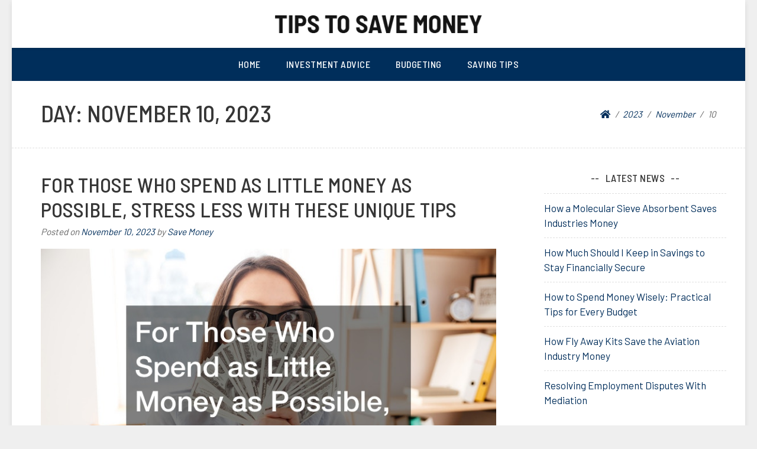

--- FILE ---
content_type: text/html; charset=UTF-8
request_url: https://tipstosavemoney.info/2023/11/10/
body_size: 10478
content:
<!doctype html>
<html lang="en-US">
<head>
	<meta charset="UTF-8">
<meta name="google-site-verification" content="E8JWu6gLUtYmhx72Cd4aVe7rKYS7o3KPKw_21AO_HpI" />
	<meta name="viewport" content="width=device-width, initial-scale=1">
	<link rel="profile" href="http://gmpg.org/xfn/11">

	<meta name='robots' content='noindex, follow' />
	<style>img:is([sizes="auto" i], [sizes^="auto," i]) { contain-intrinsic-size: 3000px 1500px }</style>
	
	<!-- This site is optimized with the Yoast SEO plugin v26.3 - https://yoast.com/wordpress/plugins/seo/ -->
	<title>November 10, 2023 - Tips to Save Money</title>
	<meta property="og:locale" content="en_US" />
	<meta property="og:type" content="website" />
	<meta property="og:title" content="November 10, 2023 - Tips to Save Money" />
	<meta property="og:url" content="https://tipstosavemoney.info/2023/11/10/" />
	<meta property="og:site_name" content="Tips to Save Money" />
	<meta name="twitter:card" content="summary_large_image" />
	<script type="application/ld+json" class="yoast-schema-graph">{"@context":"https://schema.org","@graph":[{"@type":"CollectionPage","@id":"https://tipstosavemoney.info/2023/11/10/","url":"https://tipstosavemoney.info/2023/11/10/","name":"November 10, 2023 - Tips to Save Money","isPartOf":{"@id":"https://tipstosavemoney.info/#website"},"primaryImageOfPage":{"@id":"https://tipstosavemoney.info/2023/11/10/#primaryimage"},"image":{"@id":"https://tipstosavemoney.info/2023/11/10/#primaryimage"},"thumbnailUrl":"https://tipstosavemoney.info/wp-content/uploads/2023/11/1184627.jpg","breadcrumb":{"@id":"https://tipstosavemoney.info/2023/11/10/#breadcrumb"},"inLanguage":"en-US"},{"@type":"ImageObject","inLanguage":"en-US","@id":"https://tipstosavemoney.info/2023/11/10/#primaryimage","url":"https://tipstosavemoney.info/wp-content/uploads/2023/11/1184627.jpg","contentUrl":"https://tipstosavemoney.info/wp-content/uploads/2023/11/1184627.jpg","width":800,"height":534},{"@type":"BreadcrumbList","@id":"https://tipstosavemoney.info/2023/11/10/#breadcrumb","itemListElement":[{"@type":"ListItem","position":1,"name":"Home","item":"https://tipstosavemoney.info/"},{"@type":"ListItem","position":2,"name":"Archives for November 10, 2023"}]},{"@type":"WebSite","@id":"https://tipstosavemoney.info/#website","url":"https://tipstosavemoney.info/","name":"Tips to Save Money","description":"","publisher":{"@id":"https://tipstosavemoney.info/#organization"},"potentialAction":[{"@type":"SearchAction","target":{"@type":"EntryPoint","urlTemplate":"https://tipstosavemoney.info/?s={search_term_string}"},"query-input":{"@type":"PropertyValueSpecification","valueRequired":true,"valueName":"search_term_string"}}],"inLanguage":"en-US"},{"@type":"Organization","@id":"https://tipstosavemoney.info/#organization","name":"Tips to Save Money","url":"https://tipstosavemoney.info/","logo":{"@type":"ImageObject","inLanguage":"en-US","@id":"https://tipstosavemoney.info/#/schema/logo/image/","url":"https://tipstosavemoney.info/wp-content/uploads/2024/07/TIPS-TO-SAVE-MONEY-Logo.png","contentUrl":"https://tipstosavemoney.info/wp-content/uploads/2024/07/TIPS-TO-SAVE-MONEY-Logo.png","width":376,"height":32,"caption":"Tips to Save Money"},"image":{"@id":"https://tipstosavemoney.info/#/schema/logo/image/"}}]}</script>
	<!-- / Yoast SEO plugin. -->


<link rel='dns-prefetch' href='//fonts.googleapis.com' />
<link rel="alternate" type="application/rss+xml" title="Tips to Save Money &raquo; Feed" href="https://tipstosavemoney.info/feed/" />
<script type="text/javascript">
/* <![CDATA[ */
window._wpemojiSettings = {"baseUrl":"https:\/\/s.w.org\/images\/core\/emoji\/16.0.1\/72x72\/","ext":".png","svgUrl":"https:\/\/s.w.org\/images\/core\/emoji\/16.0.1\/svg\/","svgExt":".svg","source":{"concatemoji":"https:\/\/tipstosavemoney.info\/wp-includes\/js\/wp-emoji-release.min.js?ver=6.8.3"}};
/*! This file is auto-generated */
!function(s,n){var o,i,e;function c(e){try{var t={supportTests:e,timestamp:(new Date).valueOf()};sessionStorage.setItem(o,JSON.stringify(t))}catch(e){}}function p(e,t,n){e.clearRect(0,0,e.canvas.width,e.canvas.height),e.fillText(t,0,0);var t=new Uint32Array(e.getImageData(0,0,e.canvas.width,e.canvas.height).data),a=(e.clearRect(0,0,e.canvas.width,e.canvas.height),e.fillText(n,0,0),new Uint32Array(e.getImageData(0,0,e.canvas.width,e.canvas.height).data));return t.every(function(e,t){return e===a[t]})}function u(e,t){e.clearRect(0,0,e.canvas.width,e.canvas.height),e.fillText(t,0,0);for(var n=e.getImageData(16,16,1,1),a=0;a<n.data.length;a++)if(0!==n.data[a])return!1;return!0}function f(e,t,n,a){switch(t){case"flag":return n(e,"\ud83c\udff3\ufe0f\u200d\u26a7\ufe0f","\ud83c\udff3\ufe0f\u200b\u26a7\ufe0f")?!1:!n(e,"\ud83c\udde8\ud83c\uddf6","\ud83c\udde8\u200b\ud83c\uddf6")&&!n(e,"\ud83c\udff4\udb40\udc67\udb40\udc62\udb40\udc65\udb40\udc6e\udb40\udc67\udb40\udc7f","\ud83c\udff4\u200b\udb40\udc67\u200b\udb40\udc62\u200b\udb40\udc65\u200b\udb40\udc6e\u200b\udb40\udc67\u200b\udb40\udc7f");case"emoji":return!a(e,"\ud83e\udedf")}return!1}function g(e,t,n,a){var r="undefined"!=typeof WorkerGlobalScope&&self instanceof WorkerGlobalScope?new OffscreenCanvas(300,150):s.createElement("canvas"),o=r.getContext("2d",{willReadFrequently:!0}),i=(o.textBaseline="top",o.font="600 32px Arial",{});return e.forEach(function(e){i[e]=t(o,e,n,a)}),i}function t(e){var t=s.createElement("script");t.src=e,t.defer=!0,s.head.appendChild(t)}"undefined"!=typeof Promise&&(o="wpEmojiSettingsSupports",i=["flag","emoji"],n.supports={everything:!0,everythingExceptFlag:!0},e=new Promise(function(e){s.addEventListener("DOMContentLoaded",e,{once:!0})}),new Promise(function(t){var n=function(){try{var e=JSON.parse(sessionStorage.getItem(o));if("object"==typeof e&&"number"==typeof e.timestamp&&(new Date).valueOf()<e.timestamp+604800&&"object"==typeof e.supportTests)return e.supportTests}catch(e){}return null}();if(!n){if("undefined"!=typeof Worker&&"undefined"!=typeof OffscreenCanvas&&"undefined"!=typeof URL&&URL.createObjectURL&&"undefined"!=typeof Blob)try{var e="postMessage("+g.toString()+"("+[JSON.stringify(i),f.toString(),p.toString(),u.toString()].join(",")+"));",a=new Blob([e],{type:"text/javascript"}),r=new Worker(URL.createObjectURL(a),{name:"wpTestEmojiSupports"});return void(r.onmessage=function(e){c(n=e.data),r.terminate(),t(n)})}catch(e){}c(n=g(i,f,p,u))}t(n)}).then(function(e){for(var t in e)n.supports[t]=e[t],n.supports.everything=n.supports.everything&&n.supports[t],"flag"!==t&&(n.supports.everythingExceptFlag=n.supports.everythingExceptFlag&&n.supports[t]);n.supports.everythingExceptFlag=n.supports.everythingExceptFlag&&!n.supports.flag,n.DOMReady=!1,n.readyCallback=function(){n.DOMReady=!0}}).then(function(){return e}).then(function(){var e;n.supports.everything||(n.readyCallback(),(e=n.source||{}).concatemoji?t(e.concatemoji):e.wpemoji&&e.twemoji&&(t(e.twemoji),t(e.wpemoji)))}))}((window,document),window._wpemojiSettings);
/* ]]> */
</script>
<style id='wp-emoji-styles-inline-css' type='text/css'>

	img.wp-smiley, img.emoji {
		display: inline !important;
		border: none !important;
		box-shadow: none !important;
		height: 1em !important;
		width: 1em !important;
		margin: 0 0.07em !important;
		vertical-align: -0.1em !important;
		background: none !important;
		padding: 0 !important;
	}
</style>
<link rel='stylesheet' id='wp-block-library-css' href='https://tipstosavemoney.info/wp-includes/css/dist/block-library/style.min.css?ver=6.8.3' type='text/css' media='all' />
<style id='classic-theme-styles-inline-css' type='text/css'>
/*! This file is auto-generated */
.wp-block-button__link{color:#fff;background-color:#32373c;border-radius:9999px;box-shadow:none;text-decoration:none;padding:calc(.667em + 2px) calc(1.333em + 2px);font-size:1.125em}.wp-block-file__button{background:#32373c;color:#fff;text-decoration:none}
</style>
<style id='global-styles-inline-css' type='text/css'>
:root{--wp--preset--aspect-ratio--square: 1;--wp--preset--aspect-ratio--4-3: 4/3;--wp--preset--aspect-ratio--3-4: 3/4;--wp--preset--aspect-ratio--3-2: 3/2;--wp--preset--aspect-ratio--2-3: 2/3;--wp--preset--aspect-ratio--16-9: 16/9;--wp--preset--aspect-ratio--9-16: 9/16;--wp--preset--color--black: #000000;--wp--preset--color--cyan-bluish-gray: #abb8c3;--wp--preset--color--white: #ffffff;--wp--preset--color--pale-pink: #f78da7;--wp--preset--color--vivid-red: #cf2e2e;--wp--preset--color--luminous-vivid-orange: #ff6900;--wp--preset--color--luminous-vivid-amber: #fcb900;--wp--preset--color--light-green-cyan: #7bdcb5;--wp--preset--color--vivid-green-cyan: #00d084;--wp--preset--color--pale-cyan-blue: #8ed1fc;--wp--preset--color--vivid-cyan-blue: #0693e3;--wp--preset--color--vivid-purple: #9b51e0;--wp--preset--gradient--vivid-cyan-blue-to-vivid-purple: linear-gradient(135deg,rgba(6,147,227,1) 0%,rgb(155,81,224) 100%);--wp--preset--gradient--light-green-cyan-to-vivid-green-cyan: linear-gradient(135deg,rgb(122,220,180) 0%,rgb(0,208,130) 100%);--wp--preset--gradient--luminous-vivid-amber-to-luminous-vivid-orange: linear-gradient(135deg,rgba(252,185,0,1) 0%,rgba(255,105,0,1) 100%);--wp--preset--gradient--luminous-vivid-orange-to-vivid-red: linear-gradient(135deg,rgba(255,105,0,1) 0%,rgb(207,46,46) 100%);--wp--preset--gradient--very-light-gray-to-cyan-bluish-gray: linear-gradient(135deg,rgb(238,238,238) 0%,rgb(169,184,195) 100%);--wp--preset--gradient--cool-to-warm-spectrum: linear-gradient(135deg,rgb(74,234,220) 0%,rgb(151,120,209) 20%,rgb(207,42,186) 40%,rgb(238,44,130) 60%,rgb(251,105,98) 80%,rgb(254,248,76) 100%);--wp--preset--gradient--blush-light-purple: linear-gradient(135deg,rgb(255,206,236) 0%,rgb(152,150,240) 100%);--wp--preset--gradient--blush-bordeaux: linear-gradient(135deg,rgb(254,205,165) 0%,rgb(254,45,45) 50%,rgb(107,0,62) 100%);--wp--preset--gradient--luminous-dusk: linear-gradient(135deg,rgb(255,203,112) 0%,rgb(199,81,192) 50%,rgb(65,88,208) 100%);--wp--preset--gradient--pale-ocean: linear-gradient(135deg,rgb(255,245,203) 0%,rgb(182,227,212) 50%,rgb(51,167,181) 100%);--wp--preset--gradient--electric-grass: linear-gradient(135deg,rgb(202,248,128) 0%,rgb(113,206,126) 100%);--wp--preset--gradient--midnight: linear-gradient(135deg,rgb(2,3,129) 0%,rgb(40,116,252) 100%);--wp--preset--font-size--small: 13px;--wp--preset--font-size--medium: 20px;--wp--preset--font-size--large: 36px;--wp--preset--font-size--x-large: 42px;--wp--preset--spacing--20: 0.44rem;--wp--preset--spacing--30: 0.67rem;--wp--preset--spacing--40: 1rem;--wp--preset--spacing--50: 1.5rem;--wp--preset--spacing--60: 2.25rem;--wp--preset--spacing--70: 3.38rem;--wp--preset--spacing--80: 5.06rem;--wp--preset--shadow--natural: 6px 6px 9px rgba(0, 0, 0, 0.2);--wp--preset--shadow--deep: 12px 12px 50px rgba(0, 0, 0, 0.4);--wp--preset--shadow--sharp: 6px 6px 0px rgba(0, 0, 0, 0.2);--wp--preset--shadow--outlined: 6px 6px 0px -3px rgba(255, 255, 255, 1), 6px 6px rgba(0, 0, 0, 1);--wp--preset--shadow--crisp: 6px 6px 0px rgba(0, 0, 0, 1);}:where(.is-layout-flex){gap: 0.5em;}:where(.is-layout-grid){gap: 0.5em;}body .is-layout-flex{display: flex;}.is-layout-flex{flex-wrap: wrap;align-items: center;}.is-layout-flex > :is(*, div){margin: 0;}body .is-layout-grid{display: grid;}.is-layout-grid > :is(*, div){margin: 0;}:where(.wp-block-columns.is-layout-flex){gap: 2em;}:where(.wp-block-columns.is-layout-grid){gap: 2em;}:where(.wp-block-post-template.is-layout-flex){gap: 1.25em;}:where(.wp-block-post-template.is-layout-grid){gap: 1.25em;}.has-black-color{color: var(--wp--preset--color--black) !important;}.has-cyan-bluish-gray-color{color: var(--wp--preset--color--cyan-bluish-gray) !important;}.has-white-color{color: var(--wp--preset--color--white) !important;}.has-pale-pink-color{color: var(--wp--preset--color--pale-pink) !important;}.has-vivid-red-color{color: var(--wp--preset--color--vivid-red) !important;}.has-luminous-vivid-orange-color{color: var(--wp--preset--color--luminous-vivid-orange) !important;}.has-luminous-vivid-amber-color{color: var(--wp--preset--color--luminous-vivid-amber) !important;}.has-light-green-cyan-color{color: var(--wp--preset--color--light-green-cyan) !important;}.has-vivid-green-cyan-color{color: var(--wp--preset--color--vivid-green-cyan) !important;}.has-pale-cyan-blue-color{color: var(--wp--preset--color--pale-cyan-blue) !important;}.has-vivid-cyan-blue-color{color: var(--wp--preset--color--vivid-cyan-blue) !important;}.has-vivid-purple-color{color: var(--wp--preset--color--vivid-purple) !important;}.has-black-background-color{background-color: var(--wp--preset--color--black) !important;}.has-cyan-bluish-gray-background-color{background-color: var(--wp--preset--color--cyan-bluish-gray) !important;}.has-white-background-color{background-color: var(--wp--preset--color--white) !important;}.has-pale-pink-background-color{background-color: var(--wp--preset--color--pale-pink) !important;}.has-vivid-red-background-color{background-color: var(--wp--preset--color--vivid-red) !important;}.has-luminous-vivid-orange-background-color{background-color: var(--wp--preset--color--luminous-vivid-orange) !important;}.has-luminous-vivid-amber-background-color{background-color: var(--wp--preset--color--luminous-vivid-amber) !important;}.has-light-green-cyan-background-color{background-color: var(--wp--preset--color--light-green-cyan) !important;}.has-vivid-green-cyan-background-color{background-color: var(--wp--preset--color--vivid-green-cyan) !important;}.has-pale-cyan-blue-background-color{background-color: var(--wp--preset--color--pale-cyan-blue) !important;}.has-vivid-cyan-blue-background-color{background-color: var(--wp--preset--color--vivid-cyan-blue) !important;}.has-vivid-purple-background-color{background-color: var(--wp--preset--color--vivid-purple) !important;}.has-black-border-color{border-color: var(--wp--preset--color--black) !important;}.has-cyan-bluish-gray-border-color{border-color: var(--wp--preset--color--cyan-bluish-gray) !important;}.has-white-border-color{border-color: var(--wp--preset--color--white) !important;}.has-pale-pink-border-color{border-color: var(--wp--preset--color--pale-pink) !important;}.has-vivid-red-border-color{border-color: var(--wp--preset--color--vivid-red) !important;}.has-luminous-vivid-orange-border-color{border-color: var(--wp--preset--color--luminous-vivid-orange) !important;}.has-luminous-vivid-amber-border-color{border-color: var(--wp--preset--color--luminous-vivid-amber) !important;}.has-light-green-cyan-border-color{border-color: var(--wp--preset--color--light-green-cyan) !important;}.has-vivid-green-cyan-border-color{border-color: var(--wp--preset--color--vivid-green-cyan) !important;}.has-pale-cyan-blue-border-color{border-color: var(--wp--preset--color--pale-cyan-blue) !important;}.has-vivid-cyan-blue-border-color{border-color: var(--wp--preset--color--vivid-cyan-blue) !important;}.has-vivid-purple-border-color{border-color: var(--wp--preset--color--vivid-purple) !important;}.has-vivid-cyan-blue-to-vivid-purple-gradient-background{background: var(--wp--preset--gradient--vivid-cyan-blue-to-vivid-purple) !important;}.has-light-green-cyan-to-vivid-green-cyan-gradient-background{background: var(--wp--preset--gradient--light-green-cyan-to-vivid-green-cyan) !important;}.has-luminous-vivid-amber-to-luminous-vivid-orange-gradient-background{background: var(--wp--preset--gradient--luminous-vivid-amber-to-luminous-vivid-orange) !important;}.has-luminous-vivid-orange-to-vivid-red-gradient-background{background: var(--wp--preset--gradient--luminous-vivid-orange-to-vivid-red) !important;}.has-very-light-gray-to-cyan-bluish-gray-gradient-background{background: var(--wp--preset--gradient--very-light-gray-to-cyan-bluish-gray) !important;}.has-cool-to-warm-spectrum-gradient-background{background: var(--wp--preset--gradient--cool-to-warm-spectrum) !important;}.has-blush-light-purple-gradient-background{background: var(--wp--preset--gradient--blush-light-purple) !important;}.has-blush-bordeaux-gradient-background{background: var(--wp--preset--gradient--blush-bordeaux) !important;}.has-luminous-dusk-gradient-background{background: var(--wp--preset--gradient--luminous-dusk) !important;}.has-pale-ocean-gradient-background{background: var(--wp--preset--gradient--pale-ocean) !important;}.has-electric-grass-gradient-background{background: var(--wp--preset--gradient--electric-grass) !important;}.has-midnight-gradient-background{background: var(--wp--preset--gradient--midnight) !important;}.has-small-font-size{font-size: var(--wp--preset--font-size--small) !important;}.has-medium-font-size{font-size: var(--wp--preset--font-size--medium) !important;}.has-large-font-size{font-size: var(--wp--preset--font-size--large) !important;}.has-x-large-font-size{font-size: var(--wp--preset--font-size--x-large) !important;}
:where(.wp-block-post-template.is-layout-flex){gap: 1.25em;}:where(.wp-block-post-template.is-layout-grid){gap: 1.25em;}
:where(.wp-block-columns.is-layout-flex){gap: 2em;}:where(.wp-block-columns.is-layout-grid){gap: 2em;}
:root :where(.wp-block-pullquote){font-size: 1.5em;line-height: 1.6;}
</style>
<style id='wpxpo-global-style-inline-css' type='text/css'>
:root { --preset-color1: #037fff --preset-color2: #026fe0 --preset-color3: #071323 --preset-color4: #132133 --preset-color5: #34495e --preset-color6: #787676 --preset-color7: #f0f2f3 --preset-color8: #f8f9fa --preset-color9: #ffffff }
</style>
<style id='ultp-preset-colors-style-inline-css' type='text/css'>
:root { --postx_preset_Base_1_color: #ffffff; --postx_preset_Base_2_color: #ecf3f8; --postx_preset_Base_3_color: rgba(165,186,209,1); --postx_preset_Primary_color: rgba(0,46,91,1); --postx_preset_Secondary_color: rgba(1,100,199,1); --postx_preset_Tertiary_color: #1D3347; --postx_preset_Contrast_3_color: #4B586C; --postx_preset_Contrast_2_color: #2c4358; --postx_preset_Contrast_1_color: rgba(20,20,20,1); --postx_preset_Over_Primary_color: #ffffff;  }
</style>
<style id='ultp-preset-gradient-style-inline-css' type='text/css'>
:root { --postx_preset_Primary_to_Secondary_to_Right_gradient: linear-gradient(90deg, var(--postx_preset_Primary_color) 0%, var(--postx_preset_Secondary_color) 100%); --postx_preset_Primary_to_Secondary_to_Bottom_gradient: linear-gradient(180deg, var(--postx_preset_Primary_color) 0%, var(--postx_preset_Secondary_color) 100%); --postx_preset_Secondary_to_Primary_to_Right_gradient: linear-gradient(90deg, var(--postx_preset_Secondary_color) 0%, var(--postx_preset_Primary_color) 100%); --postx_preset_Secondary_to_Primary_to_Bottom_gradient: linear-gradient(180deg, var(--postx_preset_Secondary_color) 0%, var(--postx_preset_Primary_color) 100%); --postx_preset_Cold_Evening_gradient: linear-gradient(0deg, rgb(12, 52, 131) 0%, rgb(162, 182, 223) 100%, rgb(107, 140, 206) 100%, rgb(162, 182, 223) 100%); --postx_preset_Purple_Division_gradient: linear-gradient(0deg, rgb(112, 40, 228) 0%, rgb(229, 178, 202) 100%); --postx_preset_Over_Sun_gradient: linear-gradient(60deg, rgb(171, 236, 214) 0%, rgb(251, 237, 150) 100%); --postx_preset_Morning_Salad_gradient: linear-gradient(-255deg, rgb(183, 248, 219) 0%, rgb(80, 167, 194) 100%); --postx_preset_Fabled_Sunset_gradient: linear-gradient(-270deg, rgb(35, 21, 87) 0%, rgb(68, 16, 122) 29%, rgb(255, 19, 97) 67%, rgb(255, 248, 0) 100%);  }
</style>
<style id='ultp-preset-typo-style-inline-css' type='text/css'>
@import url('https://fonts.googleapis.com/css?family=Roboto:100,100i,300,300i,400,400i,500,500i,700,700i,900,900i'); :root { --postx_preset_Heading_typo_font_family: Roboto; --postx_preset_Heading_typo_font_family_type: sans-serif; --postx_preset_Heading_typo_font_weight: 500; --postx_preset_Heading_typo_text_transform: capitalize; --postx_preset_Body_and_Others_typo_font_family: Roboto; --postx_preset_Body_and_Others_typo_font_family_type: sans-serif; --postx_preset_Body_and_Others_typo_font_weight: 400; --postx_preset_Body_and_Others_typo_text_transform: lowercase; --postx_preset_body_typo_font_size_lg: 16px; --postx_preset_paragraph_1_typo_font_size_lg: 12px; --postx_preset_paragraph_2_typo_font_size_lg: 12px; --postx_preset_paragraph_3_typo_font_size_lg: 12px; --postx_preset_heading_h1_typo_font_size_lg: 42px; --postx_preset_heading_h2_typo_font_size_lg: 36px; --postx_preset_heading_h3_typo_font_size_lg: 30px; --postx_preset_heading_h4_typo_font_size_lg: 24px; --postx_preset_heading_h5_typo_font_size_lg: 20px; --postx_preset_heading_h6_typo_font_size_lg: 16px; }
</style>
<link rel='stylesheet' id='blogeasy-fonts-css' href='//fonts.googleapis.com/css?family=Barlow%7CBarlow+Semi+Condensed%3A500&#038;ver=6.8.3' type='text/css' media='all' />
<link rel='stylesheet' id='font-awesome-5-css' href='https://tipstosavemoney.info/wp-content/themes/blogeasy/assets/css/fontawesome-all.css?ver=5.0.6' type='text/css' media='all' />
<link rel='stylesheet' id='slicknavcss-css' href='https://tipstosavemoney.info/wp-content/themes/blogeasy/assets/css/slicknav.css?ver=v1.0.10' type='text/css' media='all' />
<link rel='stylesheet' id='bootstrap-4-css' href='https://tipstosavemoney.info/wp-content/themes/blogeasy/assets/css/bootstrap.css?ver=v4.0.0' type='text/css' media='all' />
<link rel='stylesheet' id='blogeasy-style-css' href='https://tipstosavemoney.info/wp-content/themes/blogeasy/style.css?ver=v1.0.0' type='text/css' media='all' />
<link rel='stylesheet' id='blogeasy_no-kirki-css' href='https://tipstosavemoney.info/wp-content/themes/blogeasy/style.css' type='text/css' media='all' />
<style id='blogeasy_no-kirki-inline-css' type='text/css'>
.custom-logo{height:60px;width:auto;}.btn-outline-primary,.entry-meta a,.entry-footer a,.widget a,.btn-primary:hover,.btn-primary:active,.btn-primary:focus{color:#002e5b;}.main-nav-bg,.main-navigation ul ul,.btn-primary,input[type="button"],input[type="reset"],input[type="submit"],.button.add_to_cart_button,.wc-proceed-to-checkout .checkout-button.button,.price_slider_amount button[type="submit"]{background-color:#002e5b;}.btn-primary,input[type="button"],input[type="reset"],input[type="submit"],.btn-outline-primary,.button.add_to_cart_button,.wc-proceed-to-checkout .checkout-button.button,.price_slider_amount button[type="submit"]{border-color:#002e5b;}.btn-outline-primary:hover,.slicknav_menu{background-color:#002e5b;}.btn-outline-primary:hover,.btn-primary:hover,.btn-primary:active,.btn-primary:focus{border-color:#002e5b;}.shop_table.shop_table_responsive.woocommerce-cart-form__contents button[type="submit"],.form-row.place-order button[type="submit"],.single-product .summary.entry-summary button[type="submit"]{background-color:#002e5b;border-color:#002e5b;}
</style>
<script type="text/javascript" src="https://tipstosavemoney.info/wp-includes/js/jquery/jquery.min.js?ver=3.7.1" id="jquery-core-js"></script>
<script type="text/javascript" src="https://tipstosavemoney.info/wp-includes/js/jquery/jquery-migrate.min.js?ver=3.4.1" id="jquery-migrate-js"></script>
<link rel="https://api.w.org/" href="https://tipstosavemoney.info/wp-json/" /><link rel="EditURI" type="application/rsd+xml" title="RSD" href="https://tipstosavemoney.info/xmlrpc.php?rsd" />
<meta name="generator" content="WordPress 6.8.3" />
<meta name="generator" content="speculation-rules 1.6.0">

<style type="text/css" id="breadcrumb-trail-css">.breadcrumbs .trail-browse,.breadcrumbs .trail-items,.breadcrumbs .trail-items li {display: inline-block;margin:0;padding: 0;border:none;background:transparent;text-indent: 0;}.breadcrumbs .trail-browse {font-size: inherit;font-style:inherit;font-weight: inherit;color: inherit;}.breadcrumbs .trail-items {list-style: none;}.trail-items li::after {content: "\002F";padding: 0 0.5em;}.trail-items li:last-of-type::after {display: none;}</style>
		<style type="text/css">
					.site-title,
			.site-description {
				position: absolute;
				clip: rect(1px, 1px, 1px, 1px);
			}
				</style>
		<link rel="icon" href="https://tipstosavemoney.info/wp-content/uploads/2024/07/cropped-Tips-to-save-money-favicon-32x32.png" sizes="32x32" />
<link rel="icon" href="https://tipstosavemoney.info/wp-content/uploads/2024/07/cropped-Tips-to-save-money-favicon-192x192.png" sizes="192x192" />
<link rel="apple-touch-icon" href="https://tipstosavemoney.info/wp-content/uploads/2024/07/cropped-Tips-to-save-money-favicon-180x180.png" />
<meta name="msapplication-TileImage" content="https://tipstosavemoney.info/wp-content/uploads/2024/07/cropped-Tips-to-save-money-favicon-270x270.png" />
		<style type="text/css" id="wp-custom-css">
			.site-branding img {
    max-width: 350px;
    height: auto;
}
.site-footer{
	display:none;
}
@media only screen and (max-width:768px){
	h1, h1 a, h1 span{
	font-size:32px !important;
	}
	h2, h2 a, h2 span{
	font-size:26px !important;
	}
	h3, h3 a, h3 span{
	font-size:20px !important;
	}
	h4, h4 a, h4 span{
	font-size:18px !important;
	}
}
@media only screen and (min-width:769px) and (max-width:1024px){
	h1, h1 a, h1 span{
	font-size:35px !important;
	}
	h2, h2 a, h2 span{
	font-size:32px !important;
	}
	h3, h3 a, h3 span{
	font-size:20px !important;
	}
	h4, h4 a, h4 span{
	font-size:18px !important;
	}
}
@media only screen and (min-width:1025px){
	h1, h1 a, h1 span{
	font-size:40px !important;
	}
	h2, h2 a, h2 span{
	font-size:35px !important;
	}
	h3, h3 a, h3 span{
	font-size:23px !important;
	}
	h4, h4 a, h4 span{
	font-size:20px !important;
	}
}
h1, h2, h3, h4, h1 a, h2 a, h3 a, h4 a, h1 span, h2 span, h3 span, h4 span{
	line-height:normal !Important;
}
.single .entry-content a {
    text-decoration: underline;
}
div#footersect p {
    margin-bottom: 0 !important;
    color: #fff !important;
	text-align:center;
}
div#footersect {
	margin-top:50px;
    background: #002E5B;
    padding: 20px;
}
div#footersect a:hover {
    color: #fff !important;
}
div#footersect a {
    color: #FFF !important;
}		</style>
		</head>

<body class="archive date wp-custom-logo wp-theme-blogeasy postx-page hfeed">
<div id="page" class="site">
	<div id="box-container" class="container">
		<header id="masthead" class="site-header text-center">
			<div class="site-branding">
				<a href="https://tipstosavemoney.info/" class="custom-logo-link" rel="home"><img width="376" height="32" src="https://tipstosavemoney.info/wp-content/uploads/2024/07/TIPS-TO-SAVE-MONEY-Logo.png" class="custom-logo" alt="TIPS TO SAVE MONEY Logo" decoding="async" srcset="https://tipstosavemoney.info/wp-content/uploads/2024/07/TIPS-TO-SAVE-MONEY-Logo.png 376w, https://tipstosavemoney.info/wp-content/uploads/2024/07/TIPS-TO-SAVE-MONEY-Logo-300x26.png 300w" sizes="(max-width: 376px) 100vw, 376px" /></a>					<h2 class="site-title h1"><a href="https://tipstosavemoney.info/" rel="home">Tips to Save Money</a></h2>
								</div><!-- .site-branding -->
		</header><!-- #masthead -->

		<div class="row main-nav-bg">
			<div class="col-md-12">
				<nav id="site-navigation" class="main-navigation">
					<div class="menu-home-container"><ul id="primary-menu" class="menu"><li id="menu-item-257" class="menu-item menu-item-type-custom menu-item-object-custom menu-item-257"><a href="/">Home</a></li>
<li id="menu-item-1718" class="menu-item menu-item-type-taxonomy menu-item-object-category menu-item-1718"><a href="https://tipstosavemoney.info/category/investment-advice/">Investment Advice</a></li>
<li id="menu-item-1719" class="menu-item menu-item-type-taxonomy menu-item-object-category menu-item-1719"><a href="https://tipstosavemoney.info/category/budgeting/">Budgeting</a></li>
<li id="menu-item-1720" class="menu-item menu-item-type-taxonomy menu-item-object-category menu-item-1720"><a href="https://tipstosavemoney.info/category/saving-tips/">Saving Tips</a></li>
</ul></div>				</nav><!-- #site-navigation -->
			</div>
		</div>

		<div id="content" class="site-content">

<div class="row larger-gutter align-items-center be-single-header">
	<div class="col-md-8">
		<header class="page-header">
			<h1 class="page-title h4">Day: <span>November 10, 2023</span></h1>		</header><!-- .page-header -->
	</div>
	<div class="col-md-4 text-right">
		<div class="entry-meta">
			<nav role="navigation" aria-label="Breadcrumbs" class="breadcrumb-trail breadcrumbs" itemprop="breadcrumb"><ul class="trail-items" itemscope itemtype="http://schema.org/BreadcrumbList"><meta name="numberOfItems" content="4" /><meta name="itemListOrder" content="Ascending" /><li itemprop="itemListElement" itemscope itemtype="http://schema.org/ListItem" class="trail-item trail-begin"><a href="https://tipstosavemoney.info/" rel="home" itemprop="item"><span itemprop="name"><i class="fas fa-home"></i></span></a><meta itemprop="position" content="1" /></li><li itemprop="itemListElement" itemscope itemtype="http://schema.org/ListItem" class="trail-item"><a href="https://tipstosavemoney.info/2023/" itemprop="item"><span itemprop="name">2023</span></a><meta itemprop="position" content="2" /></li><li itemprop="itemListElement" itemscope itemtype="http://schema.org/ListItem" class="trail-item"><a href="https://tipstosavemoney.info/2023/11/" itemprop="item"><span itemprop="name">November</span></a><meta itemprop="position" content="3" /></li><li itemprop="itemListElement" itemscope itemtype="http://schema.org/ListItem" class="trail-item trail-end"><span itemprop="item"><span itemprop="name">10</span></span><meta itemprop="position" content="4" /></li></ul></nav>		</div>
	</div>
</div>

<div class="row larger-gutter">
	<div id="primary" class="col-md-9 content-area be-content-width">
		<main id="main" class="site-main">

		
			
<article id="post-1382" class="be-one-post post-1382 post type-post status-publish format-standard has-post-thumbnail hentry category-home">

			<header class="entry-header">
			<h2 class="entry-title h4"><a href="https://tipstosavemoney.info/for-those-who-spend-as-little-money-as-possible-stress-less-with-these-unique-tips/" rel="bookmark">For Those Who Spend as Little Money as Possible, Stress Less With These Unique Tips</a></h2>					<div class="entry-meta">
						<span class="posted-on">Posted on <a href="https://tipstosavemoney.info/for-those-who-spend-as-little-money-as-possible-stress-less-with-these-unique-tips/" rel="bookmark"><time class="entry-date published" datetime="2023-11-10T14:57:26+00:00">November 10, 2023</time><time class="updated" datetime="2023-11-10T14:59:49+00:00">November 10, 2023</time></a></span><span class="byline"> by <span class="author vcard"><a class="url fn n" href="https://tipstosavemoney.info/author/save-money/">Save Money</a></span></span>					</div><!-- .entry-meta -->
						</header><!-- .entry-header -->
	
	
		<a class="post-thumbnail" href="https://tipstosavemoney.info/for-those-who-spend-as-little-money-as-possible-stress-less-with-these-unique-tips/" aria-hidden="true">
			<img width="800" height="534" src="https://tipstosavemoney.info/wp-content/uploads/2023/11/1184627.jpg" class="attachment-post-thumbnail size-post-thumbnail wp-post-image" alt="" decoding="async" fetchpriority="high" srcset="https://tipstosavemoney.info/wp-content/uploads/2023/11/1184627.jpg 800w, https://tipstosavemoney.info/wp-content/uploads/2023/11/1184627-300x200.jpg 300w, https://tipstosavemoney.info/wp-content/uploads/2023/11/1184627-768x513.jpg 768w" sizes="(max-width: 800px) 100vw, 800px" />		</a>

		
			<div class="entry-summary">
			<p>Other than avoiding money pits like eating out or buying luxury items, those who spend as little money as possible may want to know what they can do to spend less money. While many of us try to cut as many corners as we can during the month, we may find that paycheck-to-paycheck living feels [&hellip;]</p>
			<div class="mt-4 mb-4">
				<a href="https://tipstosavemoney.info/for-those-who-spend-as-little-money-as-possible-stress-less-with-these-unique-tips/" class="btn btn-primary btn-sm">Continue Reading <small class="fas fa-arrow-right ml-1"></small></a>
			</div>
		</div><!-- .entry-summary -->
	
	<footer class="entry-footer">
		<span class="cat-links">Posted in <a href="https://tipstosavemoney.info/category/home/" rel="category tag">Home</a></span>	</footer><!-- .entry-footer -->
</article><!-- #post-1382 -->

		</main><!-- #main -->
	</div><!-- #primary -->

	<div class="col-md-3 be-sidebar-width">
		
<aside id="secondary" class="widget-area">
	
		<section id="recent-posts-4" class="widget widget_recent_entries">
		<h6 class="widget-title">Latest News</h6>
		<ul>
											<li>
					<a href="https://tipstosavemoney.info/how-a-molecular-sieve-absorbent-saves-industries-money/">How a Molecular Sieve Absorbent Saves Industries Money</a>
									</li>
											<li>
					<a href="https://tipstosavemoney.info/how-much-should-i-keep-in-savings-to-stay-financially-secure/">How Much Should I Keep in Savings to Stay Financially Secure</a>
									</li>
											<li>
					<a href="https://tipstosavemoney.info/how-to-spend-money-wisely-practical-tips-for-every-budget/">How to Spend Money Wisely: Practical Tips for Every Budget</a>
									</li>
											<li>
					<a href="https://tipstosavemoney.info/how-fly-away-kits-save-the-aviation-industry-money/">How Fly Away Kits Save the Aviation Industry Money</a>
									</li>
											<li>
					<a href="https://tipstosavemoney.info/resolving-employment-disputes-with-mediation/">Resolving Employment Disputes With Mediation</a>
									</li>
					</ul>

		</section><section id="calendar-2" class="widget widget_calendar"><div id="calendar_wrap" class="calendar_wrap"><table id="wp-calendar" class="wp-calendar-table">
	<caption>November 2023</caption>
	<thead>
	<tr>
		<th scope="col" aria-label="Monday">M</th>
		<th scope="col" aria-label="Tuesday">T</th>
		<th scope="col" aria-label="Wednesday">W</th>
		<th scope="col" aria-label="Thursday">T</th>
		<th scope="col" aria-label="Friday">F</th>
		<th scope="col" aria-label="Saturday">S</th>
		<th scope="col" aria-label="Sunday">S</th>
	</tr>
	</thead>
	<tbody>
	<tr>
		<td colspan="2" class="pad">&nbsp;</td><td>1</td><td>2</td><td>3</td><td>4</td><td>5</td>
	</tr>
	<tr>
		<td>6</td><td>7</td><td>8</td><td>9</td><td><a href="https://tipstosavemoney.info/2023/11/10/" aria-label="Posts published on November 10, 2023">10</a></td><td>11</td><td>12</td>
	</tr>
	<tr>
		<td>13</td><td>14</td><td>15</td><td>16</td><td>17</td><td>18</td><td>19</td>
	</tr>
	<tr>
		<td>20</td><td>21</td><td>22</td><td>23</td><td>24</td><td>25</td><td>26</td>
	</tr>
	<tr>
		<td>27</td><td><a href="https://tipstosavemoney.info/2023/11/28/" aria-label="Posts published on November 28, 2023">28</a></td><td>29</td><td>30</td>
		<td class="pad" colspan="3">&nbsp;</td>
	</tr>
	</tbody>
	</table><nav aria-label="Previous and next months" class="wp-calendar-nav">
		<span class="wp-calendar-nav-prev"><a href="https://tipstosavemoney.info/2023/10/">&laquo; Oct</a></span>
		<span class="pad">&nbsp;</span>
		<span class="wp-calendar-nav-next"><a href="https://tipstosavemoney.info/2023/12/">Dec &raquo;</a></span>
	</nav></div></section><section id="archives-3" class="widget widget_archive"><h6 class="widget-title">Archives</h6>		<label class="screen-reader-text" for="archives-dropdown-3">Archives</label>
		<select id="archives-dropdown-3" name="archive-dropdown">
			
			<option value="">Select Month</option>
				<option value='https://tipstosavemoney.info/2025/09/'> September 2025 &nbsp;(4)</option>
	<option value='https://tipstosavemoney.info/2025/08/'> August 2025 &nbsp;(3)</option>
	<option value='https://tipstosavemoney.info/2025/07/'> July 2025 &nbsp;(1)</option>
	<option value='https://tipstosavemoney.info/2025/06/'> June 2025 &nbsp;(3)</option>
	<option value='https://tipstosavemoney.info/2025/05/'> May 2025 &nbsp;(1)</option>
	<option value='https://tipstosavemoney.info/2025/03/'> March 2025 &nbsp;(1)</option>
	<option value='https://tipstosavemoney.info/2025/02/'> February 2025 &nbsp;(2)</option>
	<option value='https://tipstosavemoney.info/2024/12/'> December 2024 &nbsp;(1)</option>
	<option value='https://tipstosavemoney.info/2024/11/'> November 2024 &nbsp;(3)</option>
	<option value='https://tipstosavemoney.info/2024/10/'> October 2024 &nbsp;(2)</option>
	<option value='https://tipstosavemoney.info/2024/09/'> September 2024 &nbsp;(1)</option>
	<option value='https://tipstosavemoney.info/2024/08/'> August 2024 &nbsp;(3)</option>
	<option value='https://tipstosavemoney.info/2024/07/'> July 2024 &nbsp;(5)</option>
	<option value='https://tipstosavemoney.info/2024/06/'> June 2024 &nbsp;(4)</option>
	<option value='https://tipstosavemoney.info/2024/05/'> May 2024 &nbsp;(11)</option>
	<option value='https://tipstosavemoney.info/2024/04/'> April 2024 &nbsp;(6)</option>
	<option value='https://tipstosavemoney.info/2024/03/'> March 2024 &nbsp;(4)</option>
	<option value='https://tipstosavemoney.info/2024/02/'> February 2024 &nbsp;(5)</option>
	<option value='https://tipstosavemoney.info/2024/01/'> January 2024 &nbsp;(5)</option>
	<option value='https://tipstosavemoney.info/2023/12/'> December 2023 &nbsp;(1)</option>
	<option value='https://tipstosavemoney.info/2023/11/' selected='selected'> November 2023 &nbsp;(2)</option>
	<option value='https://tipstosavemoney.info/2023/10/'> October 2023 &nbsp;(2)</option>
	<option value='https://tipstosavemoney.info/2023/09/'> September 2023 &nbsp;(1)</option>
	<option value='https://tipstosavemoney.info/2023/08/'> August 2023 &nbsp;(4)</option>
	<option value='https://tipstosavemoney.info/2023/07/'> July 2023 &nbsp;(2)</option>
	<option value='https://tipstosavemoney.info/2023/06/'> June 2023 &nbsp;(2)</option>
	<option value='https://tipstosavemoney.info/2023/05/'> May 2023 &nbsp;(3)</option>
	<option value='https://tipstosavemoney.info/2023/04/'> April 2023 &nbsp;(2)</option>
	<option value='https://tipstosavemoney.info/2023/03/'> March 2023 &nbsp;(3)</option>
	<option value='https://tipstosavemoney.info/2023/02/'> February 2023 &nbsp;(3)</option>
	<option value='https://tipstosavemoney.info/2023/01/'> January 2023 &nbsp;(4)</option>
	<option value='https://tipstosavemoney.info/2022/12/'> December 2022 &nbsp;(1)</option>
	<option value='https://tipstosavemoney.info/2022/11/'> November 2022 &nbsp;(4)</option>
	<option value='https://tipstosavemoney.info/2022/10/'> October 2022 &nbsp;(2)</option>
	<option value='https://tipstosavemoney.info/2022/09/'> September 2022 &nbsp;(5)</option>
	<option value='https://tipstosavemoney.info/2022/08/'> August 2022 &nbsp;(4)</option>
	<option value='https://tipstosavemoney.info/2022/07/'> July 2022 &nbsp;(1)</option>
	<option value='https://tipstosavemoney.info/2022/06/'> June 2022 &nbsp;(1)</option>
	<option value='https://tipstosavemoney.info/2022/05/'> May 2022 &nbsp;(2)</option>
	<option value='https://tipstosavemoney.info/2022/04/'> April 2022 &nbsp;(1)</option>
	<option value='https://tipstosavemoney.info/2022/03/'> March 2022 &nbsp;(2)</option>
	<option value='https://tipstosavemoney.info/2022/01/'> January 2022 &nbsp;(4)</option>
	<option value='https://tipstosavemoney.info/2021/12/'> December 2021 &nbsp;(5)</option>
	<option value='https://tipstosavemoney.info/2021/11/'> November 2021 &nbsp;(2)</option>
	<option value='https://tipstosavemoney.info/2021/10/'> October 2021 &nbsp;(2)</option>
	<option value='https://tipstosavemoney.info/2021/09/'> September 2021 &nbsp;(1)</option>
	<option value='https://tipstosavemoney.info/2021/08/'> August 2021 &nbsp;(3)</option>
	<option value='https://tipstosavemoney.info/2021/07/'> July 2021 &nbsp;(8)</option>
	<option value='https://tipstosavemoney.info/2021/06/'> June 2021 &nbsp;(3)</option>
	<option value='https://tipstosavemoney.info/2021/05/'> May 2021 &nbsp;(2)</option>
	<option value='https://tipstosavemoney.info/2021/04/'> April 2021 &nbsp;(2)</option>
	<option value='https://tipstosavemoney.info/2021/03/'> March 2021 &nbsp;(2)</option>
	<option value='https://tipstosavemoney.info/2021/01/'> January 2021 &nbsp;(1)</option>
	<option value='https://tipstosavemoney.info/2020/12/'> December 2020 &nbsp;(2)</option>
	<option value='https://tipstosavemoney.info/2020/11/'> November 2020 &nbsp;(2)</option>
	<option value='https://tipstosavemoney.info/2020/10/'> October 2020 &nbsp;(1)</option>
	<option value='https://tipstosavemoney.info/2020/09/'> September 2020 &nbsp;(1)</option>
	<option value='https://tipstosavemoney.info/2020/08/'> August 2020 &nbsp;(1)</option>
	<option value='https://tipstosavemoney.info/2020/07/'> July 2020 &nbsp;(2)</option>
	<option value='https://tipstosavemoney.info/2020/06/'> June 2020 &nbsp;(1)</option>
	<option value='https://tipstosavemoney.info/2020/05/'> May 2020 &nbsp;(4)</option>
	<option value='https://tipstosavemoney.info/2020/03/'> March 2020 &nbsp;(2)</option>
	<option value='https://tipstosavemoney.info/2020/01/'> January 2020 &nbsp;(1)</option>
	<option value='https://tipstosavemoney.info/2019/11/'> November 2019 &nbsp;(1)</option>
	<option value='https://tipstosavemoney.info/2019/10/'> October 2019 &nbsp;(1)</option>
	<option value='https://tipstosavemoney.info/2019/06/'> June 2019 &nbsp;(1)</option>
	<option value='https://tipstosavemoney.info/2019/04/'> April 2019 &nbsp;(1)</option>
	<option value='https://tipstosavemoney.info/2019/03/'> March 2019 &nbsp;(1)</option>
	<option value='https://tipstosavemoney.info/2019/01/'> January 2019 &nbsp;(2)</option>
	<option value='https://tipstosavemoney.info/2018/12/'> December 2018 &nbsp;(1)</option>
	<option value='https://tipstosavemoney.info/2018/11/'> November 2018 &nbsp;(2)</option>
	<option value='https://tipstosavemoney.info/2018/10/'> October 2018 &nbsp;(3)</option>
	<option value='https://tipstosavemoney.info/2018/09/'> September 2018 &nbsp;(2)</option>
	<option value='https://tipstosavemoney.info/2018/08/'> August 2018 &nbsp;(1)</option>
	<option value='https://tipstosavemoney.info/2018/07/'> July 2018 &nbsp;(2)</option>
	<option value='https://tipstosavemoney.info/2018/05/'> May 2018 &nbsp;(1)</option>
	<option value='https://tipstosavemoney.info/2018/04/'> April 2018 &nbsp;(1)</option>
	<option value='https://tipstosavemoney.info/2018/01/'> January 2018 &nbsp;(1)</option>
	<option value='https://tipstosavemoney.info/2017/11/'> November 2017 &nbsp;(1)</option>
	<option value='https://tipstosavemoney.info/2017/10/'> October 2017 &nbsp;(3)</option>
	<option value='https://tipstosavemoney.info/2017/07/'> July 2017 &nbsp;(1)</option>
	<option value='https://tipstosavemoney.info/2017/05/'> May 2017 &nbsp;(2)</option>
	<option value='https://tipstosavemoney.info/2017/04/'> April 2017 &nbsp;(2)</option>
	<option value='https://tipstosavemoney.info/2017/03/'> March 2017 &nbsp;(1)</option>
	<option value='https://tipstosavemoney.info/2017/02/'> February 2017 &nbsp;(3)</option>
	<option value='https://tipstosavemoney.info/2017/01/'> January 2017 &nbsp;(3)</option>
	<option value='https://tipstosavemoney.info/2016/12/'> December 2016 &nbsp;(2)</option>
	<option value='https://tipstosavemoney.info/2016/11/'> November 2016 &nbsp;(2)</option>
	<option value='https://tipstosavemoney.info/2016/10/'> October 2016 &nbsp;(2)</option>
	<option value='https://tipstosavemoney.info/2016/09/'> September 2016 &nbsp;(1)</option>
	<option value='https://tipstosavemoney.info/2016/07/'> July 2016 &nbsp;(1)</option>
	<option value='https://tipstosavemoney.info/2016/06/'> June 2016 &nbsp;(1)</option>
	<option value='https://tipstosavemoney.info/2016/05/'> May 2016 &nbsp;(2)</option>
	<option value='https://tipstosavemoney.info/2016/04/'> April 2016 &nbsp;(8)</option>
	<option value='https://tipstosavemoney.info/2016/03/'> March 2016 &nbsp;(4)</option>
	<option value='https://tipstosavemoney.info/2016/02/'> February 2016 &nbsp;(7)</option>
	<option value='https://tipstosavemoney.info/2014/02/'> February 2014 &nbsp;(1)</option>
	<option value='https://tipstosavemoney.info/2013/12/'> December 2013 &nbsp;(1)</option>
	<option value='https://tipstosavemoney.info/2013/10/'> October 2013 &nbsp;(3)</option>
	<option value='https://tipstosavemoney.info/2013/09/'> September 2013 &nbsp;(1)</option>
	<option value='https://tipstosavemoney.info/2013/08/'> August 2013 &nbsp;(3)</option>
	<option value='https://tipstosavemoney.info/2013/07/'> July 2013 &nbsp;(1)</option>
	<option value='https://tipstosavemoney.info/2013/06/'> June 2013 &nbsp;(3)</option>
	<option value='https://tipstosavemoney.info/2013/05/'> May 2013 &nbsp;(9)</option>
	<option value='https://tipstosavemoney.info/2013/04/'> April 2013 &nbsp;(8)</option>
	<option value='https://tipstosavemoney.info/2013/03/'> March 2013 &nbsp;(5)</option>
	<option value='https://tipstosavemoney.info/2013/02/'> February 2013 &nbsp;(8)</option>
	<option value='https://tipstosavemoney.info/2012/01/'> January 2012 &nbsp;(1)</option>

		</select>

			<script type="text/javascript">
/* <![CDATA[ */

(function() {
	var dropdown = document.getElementById( "archives-dropdown-3" );
	function onSelectChange() {
		if ( dropdown.options[ dropdown.selectedIndex ].value !== '' ) {
			document.location.href = this.options[ this.selectedIndex ].value;
		}
	}
	dropdown.onchange = onSelectChange;
})();

/* ]]> */
</script>
</section></aside><!-- #secondary -->
	</div>


		</div><!-- #content -->

		<footer id="colophon" class="site-footer row">
			<div class="site-info text-center col-md-12">
				WordPress Theme: blogeasy by <a href="https://wp-themespoint.com/blogeasy" target="_blank">ThemesPoint</a>.			</div><!-- .site-info -->
		</footer><!-- #colophon -->
	</div><!-- #box-container -->
</div><!-- #page -->

<script type="speculationrules">
{"prerender":[{"source":"document","where":{"and":[{"href_matches":"\/*"},{"not":{"href_matches":["\/wp-*.php","\/wp-admin\/*","\/wp-content\/uploads\/*","\/wp-content\/*","\/wp-content\/plugins\/*","\/wp-content\/themes\/blogeasy\/*","\/*\\?(.+)"]}},{"not":{"selector_matches":"a[rel~=\"nofollow\"]"}},{"not":{"selector_matches":".no-prerender, .no-prerender a"}},{"not":{"selector_matches":".no-prefetch, .no-prefetch a"}}]},"eagerness":"moderate"}]}
</script>
<div id="footersect">
    <p class="text-center">Copyright  
        <script>
            var CurrentYear = new Date().getFullYear()
            document.write(CurrentYear)
        </script>
		All Rights Reserved.  Tips to Save Money - <a href="/sitemap">Sitemap</a>

    </p>
</div><script type="text/javascript" src="https://tipstosavemoney.info/wp-content/themes/blogeasy/assets/js/jquery.slicknav.js?ver=v1.0.10" id="slicknav-js"></script>
<script type="text/javascript" src="https://tipstosavemoney.info/wp-content/themes/blogeasy/assets/js/theme.js?ver=1.0.0" id="blogeasy-theme-js"></script>

</body>
</html>


--- FILE ---
content_type: application/javascript
request_url: https://tipstosavemoney.info/wp-content/themes/blogeasy/assets/js/theme.js?ver=1.0.0
body_size: 408
content:
jQuery(document).ready(function(jQuery) {

    "use strict";

    jQuery('#primary-menu').slicknav({
        appendTo        : '.site-branding',
        label           : '',
        allowParentLinks: true
    });

    // Open Comments Form on button click
    jQuery(".comment-respond#respond").slideUp('fast');
    jQuery(".be-open-comment-form").on('click', function(e){
        e.preventDefault();
        jQuery(".comment-respond#respond").slideToggle();
    });

    jQuery(".comment-reply-link").on('click', function(e){
        e.preventDefault();
        jQuery(".comment-respond#respond").slideDown();
    });

    // For Fixed header & Scroll to top
	jQuery(window).on("scroll resize", function() {
		if (jQuery(window).scrollTop() >= 500) {
            jQuery(".be-goto-top").css("bottom", "10px");
		}
		if (jQuery(window).scrollTop() < 500) {
            jQuery(".be-goto-top").css("bottom", "-50px");
		}
	});

});
